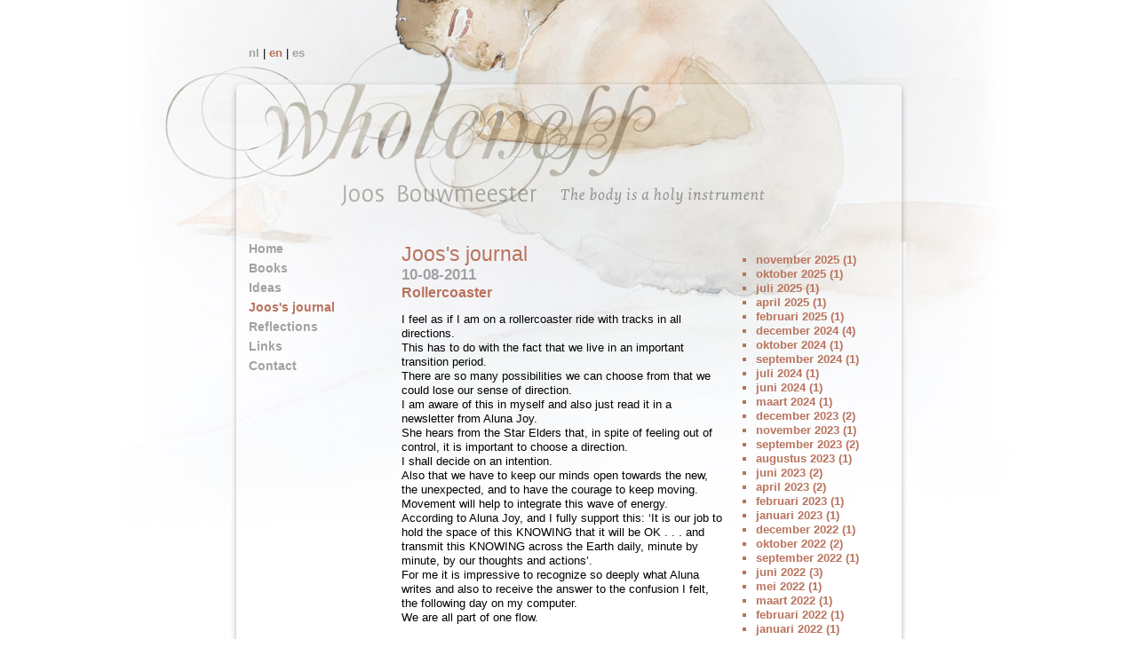

--- FILE ---
content_type: text/html; charset=UTF-8
request_url: https://joosbouwmeester.com/?id=62&year=2011&month=8
body_size: 2891
content:
<!DOCTYPE HTML PUBLIC "-//W3C//DTD XHTML 1.0 Transitional//EN" "http://www.w3.org/TR/xhtml1/DTD/xhtml1-transitional.dtd">
<html>
<head>

	<meta http-equiv="Content-Type" content="text/html; charset=iso-8859-1">
	<meta name="keywords" content="A Course in Miracles, Mayas, Jin Shin Jyutsu, Bouwmeester, Joos, New age, spirituality, meditation, peace, self-help, Tzolkin, Wholeness, Wholeness complete, energypoints, Joos Bouwmeester">
	<meta name="description" content="Energy points in our bodies, coinciding with the creative energy of the Tzolkin sun glyphs. The importance of the body in the spiritual process.">
	
	<title>joosbouwmeester.com - Joos's journal</title>
	
	<link rel="stylesheet" type="text/css" href="css/reset-fonts-grids.css">
	<link rel="stylesheet" type="text/css" href="css/base.css">
	<link rel="stylesheet" type="text/css" href="css/screen.css">
	
	<!-- Google+ javascript api -->
	<script type="text/javascript" src="https://apis.google.com/js/plusone.js"></script>

</head>
<body style="background-image:url(img/bg_top_en.jpg)">
	<div id="doc" class="yui-t1">
	
		<div id="hd">
			<a href="index.php?lang=1" class="">nl</a> | <a href="index.php?lang=2" class="act">en</a> | <a href="index.php?lang=3" class="">es</a>
		</div>
		
		<div id="bd">
			<div id="yui-main">
				<div class="yui-b">
<div class="yui-gc">
	<div class="yui-u first">	
		<h1>Joos's journal</h1>
					<a name="306"></a>
			<h2>10-08-2011</h2>
			<h3>Rollercoaster</h3>
			<p></p>
			<p><p>I feel as if I am on a rollercoaster ride with tracks in all directions.<br />This has to do with the fact that&nbsp;we live in&nbsp;an important transition period.<br />There are so many possibilities we can choose from that we could lose our sense of direction.<br />I am aware of this in myself and also just read it in a newsletter from Aluna Joy.<br />She hears from the Star Elders that, in spite of feeling out of control, it is important to choose a direction. <br />I shall&nbsp;decide on&nbsp;an intention.<br />Also that we have to keep our minds open towards the new, the unexpected, and to have the courage to keep moving. <br />Movement will help to integrate this wave of energy.<br />According to Aluna Joy, and I fully support this: &lsquo;It is our job to hold the space of this KNOWING that it will be OK . . . and transmit this KNOWING across the Earth daily, minute by minute, by our thoughts and actions&rsquo;.<br />For me it is impressive to recognize so deeply what Aluna writes and also to receive the answer to the confusion&nbsp;I felt, the following day on my computer. <br />We are all part of one flow.</p>
<p>&nbsp;</p></p>
					<a name="303"></a>
			<h2>04-08-2011</h2>
			<h3>Our true self</h3>
			<p></p>
			<p><p>I love silence; I&nbsp;always return to her.<br />My mind is quiet and most of the time I have few appointments in my agenda.<br />Yet something in me remains restless. <br />Time and again I need to search for a new way to cope with this.<br />A few days ago I read that in earlier times a control has been placed around our consciousness, in order to prevent for true wisdom to come to the light.<br />I do recognize this. Often I become afraid then.<br />Every instant my mind tends to enter into an old, negative groove, I remind myself of a quality I find important. <br />This intention gives me a focus. It is a type of searching light to find&nbsp;my direction, in order to stay true to my true self.<br />Our true self consists of all aspects of love.<br />The focus amplifies our energetic aim. <br />In this manner we can magnetize and intensify anything we choose from the universe and feel this in our direct experience.<br />Above all, let us not forget to open to the new.<br />Ever again.</p>
<p>&nbsp;</p></p>
			</div>
	<div class="yui-u">
		<ul>
						<li><a href="?id=62&year=2025&month=11">november 2025 (1)</a></li>
						<li><a href="?id=62&year=2025&month=10">oktober 2025 (1)</a></li>
						<li><a href="?id=62&year=2025&month=7">juli 2025 (1)</a></li>
						<li><a href="?id=62&year=2025&month=4">april 2025 (1)</a></li>
						<li><a href="?id=62&year=2025&month=2">februari 2025 (1)</a></li>
						<li><a href="?id=62&year=2024&month=12">december 2024 (4)</a></li>
						<li><a href="?id=62&year=2024&month=10">oktober 2024 (1)</a></li>
						<li><a href="?id=62&year=2024&month=9">september 2024 (1)</a></li>
						<li><a href="?id=62&year=2024&month=7">juli 2024 (1)</a></li>
						<li><a href="?id=62&year=2024&month=6">juni 2024 (1)</a></li>
						<li><a href="?id=62&year=2024&month=3">maart 2024 (1)</a></li>
						<li><a href="?id=62&year=2023&month=12">december 2023 (2)</a></li>
						<li><a href="?id=62&year=2023&month=11">november 2023 (1)</a></li>
						<li><a href="?id=62&year=2023&month=9">september 2023 (2)</a></li>
						<li><a href="?id=62&year=2023&month=8">augustus 2023 (1)</a></li>
						<li><a href="?id=62&year=2023&month=6">juni 2023 (2)</a></li>
						<li><a href="?id=62&year=2023&month=4">april 2023 (2)</a></li>
						<li><a href="?id=62&year=2023&month=2">februari 2023 (1)</a></li>
						<li><a href="?id=62&year=2023&month=1">januari 2023 (1)</a></li>
						<li><a href="?id=62&year=2022&month=12">december 2022 (1)</a></li>
						<li><a href="?id=62&year=2022&month=10">oktober 2022 (2)</a></li>
						<li><a href="?id=62&year=2022&month=9">september 2022 (1)</a></li>
						<li><a href="?id=62&year=2022&month=6">juni 2022 (3)</a></li>
						<li><a href="?id=62&year=2022&month=5">mei 2022 (1)</a></li>
						<li><a href="?id=62&year=2022&month=3">maart 2022 (1)</a></li>
						<li><a href="?id=62&year=2022&month=2">februari 2022 (1)</a></li>
						<li><a href="?id=62&year=2022&month=1">januari 2022 (1)</a></li>
						<li><a href="?id=62&year=2021&month=12">december 2021 (2)</a></li>
						<li><a href="?id=62&year=2021&month=9">september 2021 (1)</a></li>
						<li><a href="?id=62&year=2021&month=8">augustus 2021 (1)</a></li>
						<li><a href="?id=62&year=2021&month=7">juli 2021 (2)</a></li>
						<li><a href="?id=62&year=2021&month=5">mei 2021 (1)</a></li>
						<li><a href="?id=62&year=2021&month=2">februari 2021 (1)</a></li>
						<li><a href="?id=62&year=2021&month=1">januari 2021 (1)</a></li>
						<li><a href="?id=62&year=2020&month=10">oktober 2020 (3)</a></li>
						<li><a href="?id=62&year=2020&month=8">augustus 2020 (1)</a></li>
						<li><a href="?id=62&year=2020&month=6">juni 2020 (1)</a></li>
						<li><a href="?id=62&year=2020&month=5">mei 2020 (1)</a></li>
						<li><a href="?id=62&year=2020&month=4">april 2020 (1)</a></li>
						<li><a href="?id=62&year=2020&month=3">maart 2020 (2)</a></li>
						<li><a href="?id=62&year=2020&month=2">februari 2020 (1)</a></li>
						<li><a href="?id=62&year=2020&month=1">januari 2020 (2)</a></li>
						<li><a href="?id=62&year=2019&month=11">november 2019 (1)</a></li>
						<li><a href="?id=62&year=2019&month=10">oktober 2019 (1)</a></li>
						<li><a href="?id=62&year=2019&month=7">juli 2019 (1)</a></li>
						<li><a href="?id=62&year=2019&month=5">mei 2019 (1)</a></li>
						<li><a href="?id=62&year=2019&month=4">april 2019 (1)</a></li>
						<li><a href="?id=62&year=2019&month=3">maart 2019 (1)</a></li>
						<li><a href="?id=62&year=2019&month=2">februari 2019 (1)</a></li>
						<li><a href="?id=62&year=2019&month=1">januari 2019 (1)</a></li>
						<li><a href="?id=62&year=2018&month=12">december 2018 (2)</a></li>
						<li><a href="?id=62&year=2018&month=11">november 2018 (3)</a></li>
						<li><a href="?id=62&year=2018&month=10">oktober 2018 (1)</a></li>
						<li><a href="?id=62&year=2018&month=9">september 2018 (1)</a></li>
						<li><a href="?id=62&year=2018&month=8">augustus 2018 (1)</a></li>
						<li><a href="?id=62&year=2018&month=7">juli 2018 (1)</a></li>
						<li><a href="?id=62&year=2018&month=6">juni 2018 (1)</a></li>
						<li><a href="?id=62&year=2018&month=5">mei 2018 (1)</a></li>
						<li><a href="?id=62&year=2018&month=4">april 2018 (1)</a></li>
						<li><a href="?id=62&year=2018&month=2">februari 2018 (1)</a></li>
						<li><a href="?id=62&year=2018&month=1">januari 2018 (1)</a></li>
						<li><a href="?id=62&year=2017&month=12">december 2017 (3)</a></li>
						<li><a href="?id=62&year=2017&month=11">november 2017 (2)</a></li>
						<li><a href="?id=62&year=2017&month=10">oktober 2017 (1)</a></li>
						<li><a href="?id=62&year=2017&month=9">september 2017 (1)</a></li>
						<li><a href="?id=62&year=2017&month=8">augustus 2017 (1)</a></li>
						<li><a href="?id=62&year=2017&month=7">juli 2017 (1)</a></li>
						<li><a href="?id=62&year=2017&month=5">mei 2017 (1)</a></li>
						<li><a href="?id=62&year=2017&month=4">april 2017 (1)</a></li>
						<li><a href="?id=62&year=2017&month=3">maart 2017 (1)</a></li>
						<li><a href="?id=62&year=2017&month=2">februari 2017 (1)</a></li>
						<li><a href="?id=62&year=2017&month=1">januari 2017 (2)</a></li>
						<li><a href="?id=62&year=2016&month=12">december 2016 (2)</a></li>
						<li><a href="?id=62&year=2016&month=11">november 2016 (1)</a></li>
						<li><a href="?id=62&year=2016&month=10">oktober 2016 (2)</a></li>
						<li><a href="?id=62&year=2016&month=9">september 2016 (1)</a></li>
						<li><a href="?id=62&year=2016&month=8">augustus 2016 (1)</a></li>
						<li><a href="?id=62&year=2016&month=7">juli 2016 (1)</a></li>
						<li><a href="?id=62&year=2016&month=5">mei 2016 (1)</a></li>
						<li><a href="?id=62&year=2016&month=4">april 2016 (2)</a></li>
						<li><a href="?id=62&year=2016&month=1">januari 2016 (2)</a></li>
						<li><a href="?id=62&year=2015&month=12">december 2015 (1)</a></li>
						<li><a href="?id=62&year=2015&month=11">november 2015 (1)</a></li>
						<li><a href="?id=62&year=2015&month=10">oktober 2015 (1)</a></li>
						<li><a href="?id=62&year=2015&month=9">september 2015 (3)</a></li>
						<li><a href="?id=62&year=2015&month=8">augustus 2015 (1)</a></li>
						<li><a href="?id=62&year=2015&month=7">juli 2015 (1)</a></li>
						<li><a href="?id=62&year=2015&month=6">juni 2015 (1)</a></li>
						<li><a href="?id=62&year=2015&month=4">april 2015 (2)</a></li>
						<li><a href="?id=62&year=2015&month=2">februari 2015 (1)</a></li>
						<li><a href="?id=62&year=2014&month=12">december 2014 (3)</a></li>
						<li><a href="?id=62&year=2014&month=10">oktober 2014 (3)</a></li>
						<li><a href="?id=62&year=2014&month=8">augustus 2014 (1)</a></li>
						<li><a href="?id=62&year=2014&month=6">juni 2014 (3)</a></li>
						<li><a href="?id=62&year=2014&month=4">april 2014 (1)</a></li>
						<li><a href="?id=62&year=2014&month=3">maart 2014 (2)</a></li>
						<li><a href="?id=62&year=2014&month=1">januari 2014 (3)</a></li>
						<li><a href="?id=62&year=2013&month=12">december 2013 (1)</a></li>
						<li><a href="?id=62&year=2013&month=11">november 2013 (1)</a></li>
						<li><a href="?id=62&year=2013&month=10">oktober 2013 (2)</a></li>
						<li><a href="?id=62&year=2013&month=8">augustus 2013 (1)</a></li>
						<li><a href="?id=62&year=2013&month=7">juli 2013 (1)</a></li>
						<li><a href="?id=62&year=2013&month=6">juni 2013 (2)</a></li>
						<li><a href="?id=62&year=2013&month=5">mei 2013 (2)</a></li>
						<li><a href="?id=62&year=2013&month=3">maart 2013 (1)</a></li>
						<li><a href="?id=62&year=2013&month=1">januari 2013 (1)</a></li>
						<li><a href="?id=62&year=2012&month=12">december 2012 (3)</a></li>
						<li><a href="?id=62&year=2012&month=11">november 2012 (2)</a></li>
						<li><a href="?id=62&year=2012&month=10">oktober 2012 (1)</a></li>
						<li><a href="?id=62&year=2012&month=9">september 2012 (1)</a></li>
						<li><a href="?id=62&year=2012&month=8">augustus 2012 (1)</a></li>
						<li><a href="?id=62&year=2012&month=7">juli 2012 (2)</a></li>
						<li><a href="?id=62&year=2012&month=4">april 2012 (4)</a></li>
						<li><a href="?id=62&year=2012&month=3">maart 2012 (1)</a></li>
						<li><a href="?id=62&year=2012&month=2">februari 2012 (1)</a></li>
						<li><a href="?id=62&year=2012&month=1">januari 2012 (3)</a></li>
						<li><a href="?id=62&year=2011&month=12">december 2011 (3)</a></li>
						<li><a href="?id=62&year=2011&month=11">november 2011 (2)</a></li>
						<li><a href="?id=62&year=2011&month=10">oktober 2011 (2)</a></li>
						<li><a href="?id=62&year=2011&month=9">september 2011 (3)</a></li>
						<li><a href="?id=62&year=2011&month=8">augustus 2011 (2)</a></li>
						<li><a href="?id=62&year=2011&month=7">juli 2011 (1)</a></li>
						<li><a href="?id=62&year=2011&month=6">juni 2011 (4)</a></li>
						<li><a href="?id=62&year=2011&month=5">mei 2011 (3)</a></li>
						<li><a href="?id=62&year=2011&month=4">april 2011 (2)</a></li>
						<li><a href="?id=62&year=2011&month=3">maart 2011 (4)</a></li>
						<li><a href="?id=62&year=2011&month=2">februari 2011 (1)</a></li>
						<li><a href="?id=62&year=2011&month=1">januari 2011 (1)</a></li>
						<li><a href="?id=62&year=2010&month=12">december 2010 (3)</a></li>
						<li><a href="?id=62&year=2010&month=11">november 2010 (3)</a></li>
						<li><a href="?id=62&year=2010&month=10">oktober 2010 (1)</a></li>
						<li><a href="?id=62&year=2010&month=9">september 2010 (2)</a></li>
						<li><a href="?id=62&year=2010&month=8">augustus 2010 (2)</a></li>
						<li><a href="?id=62&year=2010&month=7">juli 2010 (2)</a></li>
						<li><a href="?id=62&year=2010&month=5">mei 2010 (3)</a></li>
						<li><a href="?id=62&year=2010&month=4">april 2010 (2)</a></li>
						<li><a href="?id=62&year=2010&month=3">maart 2010 (1)</a></li>
						<li><a href="?id=62&year=2010&month=2">februari 2010 (2)</a></li>
						<li><a href="?id=62&year=2010&month=1">januari 2010 (1)</a></li>
						<li><a href="?id=62&year=2009&month=12">december 2009 (3)</a></li>
						<li><a href="?id=62&year=2009&month=11">november 2009 (1)</a></li>
						<li><a href="?id=62&year=2009&month=10">oktober 2009 (2)</a></li>
						<li><a href="?id=62&year=2009&month=9">september 2009 (2)</a></li>
						<li><a href="?id=62&year=2009&month=8">augustus 2009 (2)</a></li>
						<li><a href="?id=62&year=2009&month=7">juli 2009 (2)</a></li>
						<li><a href="?id=62&year=2009&month=6">juni 2009 (2)</a></li>
						<li><a href="?id=62&year=2009&month=5">mei 2009 (1)</a></li>
						<li><a href="?id=62&year=2009&month=4">april 2009 (3)</a></li>
						<li><a href="?id=62&year=2009&month=3">maart 2009 (1)</a></li>
						<li><a href="?id=62&year=2009&month=2">februari 2009 (1)</a></li>
						<li><a href="?id=62&year=2008&month=12">december 2008 (2)</a></li>
						<li><a href="?id=62&year=2008&month=11">november 2008 (2)</a></li>
						<li><a href="?id=62&year=2008&month=10">oktober 2008 (2)</a></li>
						<li><a href="?id=62&year=2008&month=9">september 2008 (2)</a></li>
						<li><a href="?id=62&year=2008&month=8">augustus 2008 (1)</a></li>
						<li><a href="?id=62&year=2008&month=7">juli 2008 (1)</a></li>
						<li><a href="?id=62&year=2008&month=6">juni 2008 (1)</a></li>
						<li><a href="?id=62&year=2008&month=4">april 2008 (1)</a></li>
						<li><a href="?id=62&year=2008&month=3">maart 2008 (3)</a></li>
						<li><a href="?id=62&year=2008&month=2">februari 2008 (1)</a></li>
						<li><a href="?id=62&year=2007&month=11">november 2007 (1)</a></li>
						<li><a href="?id=62&year=2007&month=10">oktober 2007 (3)</a></li>
						<li><a href="?id=62&year=2007&month=9">september 2007 (1)</a></li>
						<li><a href="?id=62&year=2007&month=7">juli 2007 (3)</a></li>
						<li><a href="?id=62&year=2007&month=6">juni 2007 (2)</a></li>
						<li><a href="?id=62&year=2007&month=5">mei 2007 (2)</a></li>
						<li><a href="?id=62&year=2007&month=4">april 2007 (1)</a></li>
						<li><a href="?id=62&year=2007&month=3">maart 2007 (4)</a></li>
						<li><a href="?id=62&year=0&month=0">november -1 (2)</a></li>
					</ul>
	</div>
</div>


<div class="pagination">
	
	</div>


				</div>
			</div>
			<div class="yui-b">
				<ul class="menu"><li class="lev1"><a href="index.php?id=7" class="">Home</a></li><li class="lev1"><a href="index.php?id=85" class="">Books</a></li><li class="lev1"><a href="index.php?id=88" class="">Ideas</a></li><li class="lev1"><a href="index.php?id=62" class="act">Joos's journal</a></li><li class="lev1"><a href="index.php?id=86" class="">Reflections</a></li><li class="lev1"><a href="index.php?id=23" class="">Links</a></li><li class="lev1"><a href="index.php?id=22" class="">Contact</a></li></ul>			</div>
		</div>
		
		<div id="ft">
					<div class="socialmediabar">
						<div class="socialitem twitter">
							<a href="http://twitter.com/share" class="twitter-share-button" data-count="none">Tweet</a><script type="text/javascript" src="http://platform.twitter.com/widgets.js"></script>
						</div>
						<div class="socialitem linkedin">
							<script src="http://platform.linkedin.com/in.js" type="text/javascript"></script>
							<script type="IN/Share"></script>
						</div>
						<div class="socialitem googleplus">
							<g:plusone size="medium" count="false"></g:plusone>
						</div>
						<div class="socialitem facebook">
							<div id="fb-root"></div><script src="http://connect.facebook.net/nl_NL/all.js#appId=170023366407660&amp;xfbml=1"></script><fb:like href="" send="false" layout="button_count" width="105" show_faces="false" font=""></fb:like>
						</div>
					</div>
					<div style="clear:both;">&nbsp;</div>
				</div>
	</div>
</body>
</html> 

--- FILE ---
content_type: text/html; charset=utf-8
request_url: https://accounts.google.com/o/oauth2/postmessageRelay?parent=https%3A%2F%2Fjoosbouwmeester.com&jsh=m%3B%2F_%2Fscs%2Fabc-static%2F_%2Fjs%2Fk%3Dgapi.lb.en.2kN9-TZiXrM.O%2Fd%3D1%2Frs%3DAHpOoo_B4hu0FeWRuWHfxnZ3V0WubwN7Qw%2Fm%3D__features__
body_size: 160
content:
<!DOCTYPE html><html><head><title></title><meta http-equiv="content-type" content="text/html; charset=utf-8"><meta http-equiv="X-UA-Compatible" content="IE=edge"><meta name="viewport" content="width=device-width, initial-scale=1, minimum-scale=1, maximum-scale=1, user-scalable=0"><script src='https://ssl.gstatic.com/accounts/o/2580342461-postmessagerelay.js' nonce="udP2pATC11iLr_EVjN_7MA"></script></head><body><script type="text/javascript" src="https://apis.google.com/js/rpc:shindig_random.js?onload=init" nonce="udP2pATC11iLr_EVjN_7MA"></script></body></html>

--- FILE ---
content_type: text/css
request_url: https://joosbouwmeester.com/css/screen.css
body_size: 809
content:
/*
Copyright (c) 2009, Ben Smeets
Specific styles, based on the YUI grid system.
*/

/* Layout related */
body {background:no-repeat center top; font-family:Calibri, Arial, Helvetica}
#hd {height:220px;padding:4em 1.5em 0 1.5em}
#bd {min-height:400px;background:url(../img/bg_mid.gif);padding:0 1.5em 1.5em 1.5em}
#ft {background:url(../img/bg_bot.jpg) no-repeat center top; min-height:32px}

/* Links related */
a {color:#a0a2a3;font-weight:bold;text-decoration:none}
a.act {color:#ba735d;}
a:hover{color:#ba735d;}

a em {font-weight:bold}

/* Specific links in content (gray isn't very high contrast */
#yui-main a {color:#ba735d;}
#yui-main a:hover{color:#a0a2a3;}

/* Headers related */
h1,h2,h3,h4,h5.h6.h7 {margin:0;color:#ba735d;font-weight:normal;}
h1,h2,h3,h4,h5,h6,h7 {}
h1 {font-size:1.8em;}
h2 {font-size:1.3em;font-weight:bold;color:#a0a2a3;}
h3 {font-size:1.2em;font-weight:bold;}

/* Menu related */
ul.menu a {font-size:14px;}
ul.menu, ul.menu li, ul.menu ul {list-style-type:none;margin:0;padding:0}
ul.menu li {padding-bottom:5px;}
ul.menu li.lev1 {padding-left:0px;}
ul.menu li.lev2 {padding-left:7px;}
ul.menu li.lev3 {padding-left:14px;}
ul.menu li.lev4 {padding-left:21px;}
ul.menu li.lev5 {padding-left:28px;}
ul.menu li.lev6 {padding-left:30px;}

/* Rounded boxes */
.rnd {margin-bottom:10px;margin-left:60px}
.rnd .top {height:17px; width:190px; background:url(../img/round_top.png) no-repeat; padding:10px;}
.rnd .mid {width:190px; background:url(../img/round_mid.png) repeat-y; padding:10px;}
.rnd .bot {height:11px; width:200px; background:url(../img/round_bot.png) no-repeat;}

.rnd.large .top {width:430px; background-image:url(../img/round_top_large.png);}
.rnd.large .mid {width:430px; background-image:url(../img/round_mid_large.png);}
.rnd.large .bot {width:450px; background-image:url(../img/round_bot_large.png)}
.rnd ul, .rnd ul li {list-style-type:none;margin:0;padding:0}

/* Specific links in rounded boxes */
#yui-main .rnd a {color:#a0a2a3;}
#yui-main .rnd a:hover{color:#ba735d;}
#yui-main .rnd a.dark {color:#333;font-weight:normal;}
#yui-main .rnd a.dark:hover{color:#ba735d;font-weight:normal;}

/* Specific headers for rounded boxes */
#yui-main .rnd h2 {font-size:1.3em;font-weight:bold;color:#ba735d;}

/* Others */
.small {color:#a0a2a3;font-size:11px}
table, tr, th, td {border:0;}

ul li{list-style-type:square;color:#ba735d;}

/* social media items */
.socialmediabar {margin-top:0px; padding-top:50px; padding-left:200px;}
.socialitem {float:left; margin-right:15px;}